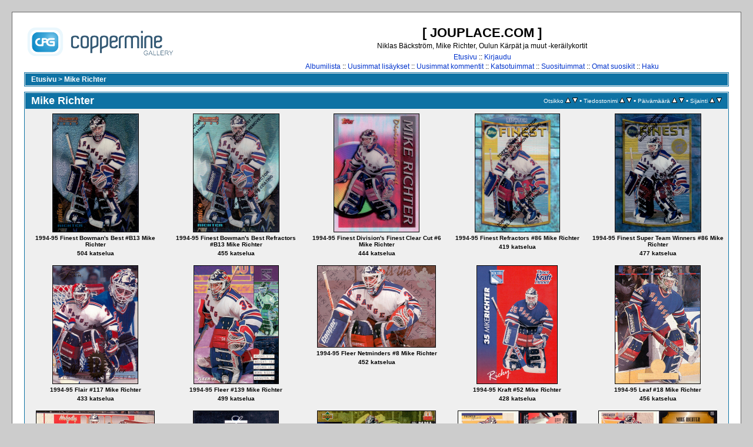

--- FILE ---
content_type: text/html; charset=utf-8
request_url: https://jouplace.com/thumbnails.php?album=4&page=8
body_size: 3518
content:
<!DOCTYPE html PUBLIC "-//W3C//DTD XHTML 1.0 Transitional//EN"
   "http://www.w3.org/TR/xhtml1/DTD/xhtml1-transitional.dtd">
<html xmlns="http://www.w3.org/1999/xhtml" xml:lang="en" lang="en" dir="ltr">
<head>
<meta http-equiv="Content-Type" content="text/html; charset=utf-8" />
<meta http-equiv="Pragma" content="no-cache" />
<meta name="robots" content="index, follow" />
<meta name="description" content="j&auml;&auml;kiekko ker&auml;ilykortti galleria" />
<meta name"keywords" content="Oulun K&auml;rp&auml;t, Niklas B&auml;ckstr&ouml;m, Mike Richter, Leaf, Score, Pinnacle, Parkhurst, The Cup, Cardset, UD, Upper Deck, OPC, O-Pee-Chee, Topps, Bowman, Panini, ProCards, Pro Set, Gillette, Kraft, Stadium Club, Ultra, Fleer, Flair, Power Play, Donruss, Finest, Select, Collector's Choice, Summit, Black Diamond" />
<title>Mike Richter - [ JOUPLACE.COM ]</title>

<link rel="stylesheet" href="css/coppermine.css" type="text/css" />
<link rel="stylesheet" href="themes/classic/style.css" type="text/css" />
<link rel="shortcut icon" href="favicon.ico" />
<script type="text/javascript">
/* <![CDATA[ */
    var js_vars = {"site_url":"http:\/\/www.jouplace.com","debug":false,"icon_dir":"themes\/classic\/images\/icons\/","lang_close":"Sulje","icon_close_path":"themes\/classic\/images\/icons\/close.png","sort_vars":{"aid":4,"page":8,"sort_name":"Tiedostonimi","sort_title":"Otsikko","sort_date":"P\u00e4iv\u00e4m\u00e4\u00e4r\u00e4","sort_position":"Sijainti","sort_ta":"J\u00e4rjest\u00e4 otsikon mukaan nousevasti","sort_td":"J\u00e4rjest\u00e4 otsikon mukaan laskevasti","sort_na":"J\u00e4rjest\u00e4 nimen mukaan nousevasti","sort_nd":"J\u00e4rjest\u00e4 nimen mukaan laskevasti","sort_da":"J\u00e4rjest\u00e4 p\u00e4iv\u00e4m\u00e4\u00e4r\u00e4n mukaan nousevasti","sort_dd":"J\u00e4rjest\u00e4 p\u00e4iv\u00e4m\u00e4\u00e4r\u00e4n mukaan laskevasti","sort_pa":"J\u00e4rjest\u00e4 sijainnin mukaan nousevasti","sort_pd":"J\u00e4rjest\u00e4 sijainnin mukaan laskevasti"}};
/* ]]> */
</script>
<script type="text/javascript" src="js/jquery-1.12.4.js"></script>
<script type="text/javascript" src="js/jquery-migrate-1.4.1.js"></script>
<script type="text/javascript" src="js/scripts.js"></script>
<script type="text/javascript" src="js/jquery.greybox.js"></script>
<script type="text/javascript" src="js/jquery.elastic.js"></script>
<script type="text/javascript" src="js/thumbnails.js"></script>

<!--
  SVN version info:
  Coppermine version: 1.5.3
  $HeadURL: https://coppermine.svn.sourceforge.net/svnroot/coppermine/trunk/cpg1.5.x/themes/classic/template.html $
  $Revision: 6849 $
  $LastChangedBy: gaugau $
  $Date: 2009-12-11 09:49:36 +0100 (Fr, 11 Dez 2009) $
-->
</head>
<body>
    
    <div id="cpg_main_block">
        <a href="index.php">
            <img id="logo" src="themes/classic/images/coppermine-logo.png" alt="Logo" />
        </a>
        <div id="header">
            <h1>[ JOUPLACE.COM ]</h1>
            <h3>Niklas Bäckström, Mike Richter, Oulun Kärpät ja muut -keräilykortit</h3>
            <p id="sysmenu">            <!-- BEGIN home -->
        <a href="index.php" title="Etusivulle" >Etusivu</a> ::
  <!-- END home -->                    <!-- BEGIN login -->
        <a href="login.php?referer=thumbnails.php%3Falbum%3D4%26page%3D8" title="Kirjaudu sisään" >Kirjaudu</a> 
  <!-- END login -->  </p>
            <p id="submenu">              <!-- BEGIN album_list -->
        <a href="index.php?cat=0" title="Albumilistaan" >Albumilista</a> ::
  <!-- END album_list -->  <!-- BEGIN lastup -->
        <a href="thumbnails.php?album=lastup&amp;cat=-4" title="Näytä uusimmat lisäykset" rel="nofollow">Uusimmat lisäykset</a> ::
  <!-- END lastup -->  <!-- BEGIN lastcom -->
        <a href="thumbnails.php?album=lastcom&amp;cat=-4" title="Näytä uusimmat kommentit" rel="nofollow">Uusimmat kommentit</a> ::
  <!-- END lastcom -->  <!-- BEGIN topn -->
        <a href="thumbnails.php?album=topn&amp;cat=-4" title="Näytä katsotuimmat kohteet" rel="nofollow">Katsotuimmat</a> ::
  <!-- END topn -->  <!-- BEGIN toprated -->
        <a href="thumbnails.php?album=toprated&amp;cat=-4" title="Näytä suosituimmat kohteet" rel="nofollow">Suosituimmat</a> ::
  <!-- END toprated -->  <!-- BEGIN favpics -->
        <a href="thumbnails.php?album=favpics" title="Omiin suosikkeihin" rel="nofollow">Omat suosikit</a> ::
  <!-- END favpics -->  <!-- BEGIN search -->
        <a href="search.php" title="Hae galleriasta" >Haku</a> 
  <!-- END search --></p>
        </div>
        <div class="clearer"></div>
        
        
        
<!-- Start standard table -->
<table align="center" width="100%" cellspacing="1" cellpadding="0" class="maintable ">

        <tr>
            <td colspan="3" align="left" class="tableh1">
                <span class="statlink"><a href="index.php">Etusivu</a> > <a href="thumbnails.php?album=4">Mike Richter</a></span>
            </td>
        </tr>
</table>
<!-- End standard table -->

        <img src="images/spacer.gif" width="1" height="7" border="" alt="" /><br />

<!-- Start standard table -->
<table align="center" width="100%" cellspacing="1" cellpadding="0" class="maintable ">
        <tr>
                <td class="tableh1" colspan="5">
        <table width="100%" cellpadding="0" cellspacing="0" border="0">
            <tr>
                <td style="vertical-align:top" class="statlink">
                    <h2>Mike Richter</h2>
                </td>
                <td style="text-align:right;" class="sortorder_cell" id="sortorder_cell">

                    <!-- Use JavaScript to display the sorting options only to humans, but hide them from search engines to avoid double-content indexing (js/thumbnails.js) -->
                </td>
            </tr>
        </table>
</td>
        </tr>

        <tr>

        <td valign="top" class="thumbnails" width ="20%" align="center">
                <table width="100%" cellpadding="0" cellspacing="0">
                        <tr>
                                <td align="center">
                                        <a href="displayimage.php?album=4&amp;pid=1956#top_display_media"><img src="albums/userpics/10001/thumb_1994-95-Finest-BBest-_B13.jpg" class="image thumbnail" width="145" height="200" border="0" alt="1994-95-Finest-BBest-_B13.jpg" title="Tiedostonimi=1994-95-Finest-BBest-_B13.jpg
Tiedostokoko=336kt
Koko=476x655
Lisätty=11.05.2019" /><br /></a>
                                        <span class="thumb_title thumb_title_title">1994-95 Finest Bowman&#039;s Best #B13 Mike Richter</span><span class="thumb_title thumb_title_views">504 katselua</span>
                                        
                                </td>
                        </tr>
                </table>
        </td>

        <td valign="top" class="thumbnails" width ="20%" align="center">
                <table width="100%" cellpadding="0" cellspacing="0">
                        <tr>
                                <td align="center">
                                        <a href="displayimage.php?album=4&amp;pid=1957#top_display_media"><img src="albums/userpics/10001/thumb_1994-95-Finest-BB-Refractor.jpg" class="image thumbnail" width="145" height="200" border="0" alt="1994-95-Finest-BB-Refractor.jpg" title="Tiedostonimi=1994-95-Finest-BB-Refractor.jpg
Tiedostokoko=349kt
Koko=476x655
Lisätty=11.05.2019" /><br /></a>
                                        <span class="thumb_title thumb_title_title">1994-95 Finest Bowman&#039;s Best Refractors #B13 Mike Richter</span><span class="thumb_title thumb_title_views">455 katselua</span>
                                        
                                </td>
                        </tr>
                </table>
        </td>

        <td valign="top" class="thumbnails" width ="20%" align="center">
                <table width="100%" cellpadding="0" cellspacing="0">
                        <tr>
                                <td align="center">
                                        <a href="displayimage.php?album=4&amp;pid=1958#top_display_media"><img src="albums/userpics/10001/thumb_1994-95-Finest-DFCC-_6.jpg" class="image thumbnail" width="144" height="200" border="0" alt="1994-95-Finest-DFCC-_6.jpg" title="Tiedostonimi=1994-95-Finest-DFCC-_6.jpg
Tiedostokoko=294kt
Koko=476x660
Lisätty=11.05.2019" /><br /></a>
                                        <span class="thumb_title thumb_title_title">1994-95 Finest Division&#039;s Finest Clear Cut #6 Mike Richter</span><span class="thumb_title thumb_title_views">444 katselua</span>
                                        
                                </td>
                        </tr>
                </table>
        </td>

        <td valign="top" class="thumbnails" width ="20%" align="center">
                <table width="100%" cellpadding="0" cellspacing="0">
                        <tr>
                                <td align="center">
                                        <a href="displayimage.php?album=4&amp;pid=1959#top_display_media"><img src="albums/userpics/10001/thumb_1994-95-Finest-Refractors-_.jpg" class="image thumbnail" width="143" height="200" border="0" alt="1994-95-Finest-Refractors-_.jpg" title="Tiedostonimi=1994-95-Finest-Refractors-_.jpg
Tiedostokoko=329kt
Koko=473x659
Lisätty=11.05.2019" /><br /></a>
                                        <span class="thumb_title thumb_title_title">1994-95 Finest Refractors #86 Mike Richter</span><span class="thumb_title thumb_title_views">419 katselua</span>
                                        
                                </td>
                        </tr>
                </table>
        </td>

        <td valign="top" class="thumbnails" width ="20%" align="center">
                <table width="100%" cellpadding="0" cellspacing="0">
                        <tr>
                                <td align="center">
                                        <a href="displayimage.php?album=4&amp;pid=1960#top_display_media"><img src="albums/userpics/10001/thumb_1994-95-Finest-ST-Winners-_.jpg" class="image thumbnail" width="145" height="200" border="0" alt="1994-95-Finest-ST-Winners-_.jpg" title="Tiedostonimi=1994-95-Finest-ST-Winners-_.jpg
Tiedostokoko=323kt
Koko=476x655
Lisätty=11.05.2019" /><br /></a>
                                        <span class="thumb_title thumb_title_title">1994-95 Finest Super Team Winners #86 Mike Richter</span><span class="thumb_title thumb_title_views">477 katselua</span>
                                        
                                </td>
                        </tr>
                </table>
        </td>

        </tr>
        <tr>

        <td valign="top" class="thumbnails" width ="20%" align="center">
                <table width="100%" cellpadding="0" cellspacing="0">
                        <tr>
                                <td align="center">
                                        <a href="displayimage.php?album=4&amp;pid=1961#top_display_media"><img src="albums/userpics/10001/thumb_1994-95-Flair-_117.jpg" class="image thumbnail" width="144" height="200" border="0" alt="1994-95-Flair-_117.jpg" title="Tiedostonimi=1994-95-Flair-_117.jpg
Tiedostokoko=352kt
Koko=473x656
Lisätty=11.05.2019" /><br /></a>
                                        <span class="thumb_title thumb_title_title">1994-95 Flair #117 Mike Richter</span><span class="thumb_title thumb_title_views">433 katselua</span>
                                        
                                </td>
                        </tr>
                </table>
        </td>

        <td valign="top" class="thumbnails" width ="20%" align="center">
                <table width="100%" cellpadding="0" cellspacing="0">
                        <tr>
                                <td align="center">
                                        <a href="displayimage.php?album=4&amp;pid=1962#top_display_media"><img src="albums/userpics/10001/thumb_1994-95-Fleer-_139.jpg" class="image thumbnail" width="143" height="200" border="0" alt="1994-95-Fleer-_139.jpg" title="Tiedostonimi=1994-95-Fleer-_139.jpg
Tiedostokoko=363kt
Koko=472x656
Lisätty=11.05.2019" /><br /></a>
                                        <span class="thumb_title thumb_title_title">1994-95 Fleer #139 Mike Richter</span><span class="thumb_title thumb_title_views">499 katselua</span>
                                        
                                </td>
                        </tr>
                </table>
        </td>

        <td valign="top" class="thumbnails" width ="20%" align="center">
                <table width="100%" cellpadding="0" cellspacing="0">
                        <tr>
                                <td align="center">
                                        <a href="displayimage.php?album=4&amp;pid=1963#top_display_media"><img src="albums/userpics/10001/thumb_1994-95-Fleer-Netminders-_8.jpg" class="image thumbnail" width="200" height="138" border="0" alt="1994-95-Fleer-Netminders-_8.jpg" title="Tiedostonimi=1994-95-Fleer-Netminders-_8.jpg
Tiedostokoko=272kt
Koko=668x464
Lisätty=11.05.2019" /><br /></a>
                                        <span class="thumb_title thumb_title_title">1994-95 Fleer Netminders #8 Mike Richter</span><span class="thumb_title thumb_title_views">452 katselua</span>
                                        
                                </td>
                        </tr>
                </table>
        </td>

        <td valign="top" class="thumbnails" width ="20%" align="center">
                <table width="100%" cellpadding="0" cellspacing="0">
                        <tr>
                                <td align="center">
                                        <a href="displayimage.php?album=4&amp;pid=1964#top_display_media"><img src="albums/userpics/10001/thumb_1994-95-Kraft-_52.jpg" class="image thumbnail" width="136" height="200" border="0" alt="1994-95-Kraft-_52.jpg" title="Tiedostonimi=1994-95-Kraft-_52.jpg
Tiedostokoko=715kt
Koko=663x968
Lisätty=11.05.2019" /><br /></a>
                                        <span class="thumb_title thumb_title_title">1994-95 Kraft #52 Mike Richter</span><span class="thumb_title thumb_title_views">428 katselua</span>
                                        
                                </td>
                        </tr>
                </table>
        </td>

        <td valign="top" class="thumbnails" width ="20%" align="center">
                <table width="100%" cellpadding="0" cellspacing="0">
                        <tr>
                                <td align="center">
                                        <a href="displayimage.php?album=4&amp;pid=1965#top_display_media"><img src="albums/userpics/10001/thumb_1994-95-Leaf-_18.jpg" class="image thumbnail" width="144" height="200" border="0" alt="1994-95-Leaf-_18.jpg" title="Tiedostonimi=1994-95-Leaf-_18.jpg
Tiedostokoko=391kt
Koko=476x657
Lisätty=11.05.2019" /><br /></a>
                                        <span class="thumb_title thumb_title_title">1994-95 Leaf #18 Mike Richter</span><span class="thumb_title thumb_title_views">456 katselua</span>
                                        
                                </td>
                        </tr>
                </table>
        </td>

        </tr>
        <tr>

        <td valign="top" class="thumbnails" width ="20%" align="center">
                <table width="100%" cellpadding="0" cellspacing="0">
                        <tr>
                                <td align="center">
                                        <a href="displayimage.php?album=4&amp;pid=1966#top_display_media"><img src="albums/userpics/10001/thumb_1994-95-Leaf-Crease-Patrol-.jpg" class="image thumbnail" width="200" height="139" border="0" alt="1994-95-Leaf-Crease-Patrol-.jpg" title="Tiedostonimi=1994-95-Leaf-Crease-Patrol-.jpg
Tiedostokoko=364kt
Koko=669x468
Lisätty=11.05.2019" /><br /></a>
                                        <span class="thumb_title thumb_title_title">1994-95 Leaf Crease Patrol #8 Mike Richter</span><span class="thumb_title thumb_title_views">445 katselua</span>
                                        
                                </td>
                        </tr>
                </table>
        </td>

        <td valign="top" class="thumbnails" width ="20%" align="center">
                <table width="100%" cellpadding="0" cellspacing="0">
                        <tr>
                                <td align="center">
                                        <a href="displayimage.php?album=4&amp;pid=1967#top_display_media"><img src="albums/userpics/10001/thumb_1994-95-Leaf-Limited-_17.jpg" class="image thumbnail" width="144" height="200" border="0" alt="1994-95-Leaf-Limited-_17.jpg" title="Tiedostonimi=1994-95-Leaf-Limited-_17.jpg
Tiedostokoko=347kt
Koko=475x659
Lisätty=11.05.2019" /><br /></a>
                                        <span class="thumb_title thumb_title_title">1994-95 Leaf Limited #17 Mike Richter</span><span class="thumb_title thumb_title_views">488 katselua</span>
                                        
                                </td>
                        </tr>
                </table>
        </td>

        <td valign="top" class="thumbnails" width ="20%" align="center">
                <table width="100%" cellpadding="0" cellspacing="0">
                        <tr>
                                <td align="center">
                                        <a href="displayimage.php?album=4&amp;pid=1968#top_display_media"><img src="albums/userpics/10001/thumb_1994-95-McDonald_s-UD-_NNO.jpg" class="image thumbnail" width="200" height="139" border="0" alt="1994-95-McDonald_s-UD-_NNO.jpg" title="Tiedostonimi=1994-95-McDonald_s-UD-_NNO.jpg
Tiedostokoko=332kt
Koko=669x466
Lisätty=11.05.2019" /><br /></a>
                                        <span class="thumb_title thumb_title_title">1994-95 McDonald&#039;s Upper Deck #NNO Mike Richter CL</span><span class="thumb_title thumb_title_views">454 katselua</span>
                                        
                                </td>
                        </tr>
                </table>
        </td>

        <td valign="top" class="thumbnails" width ="20%" align="center">
                <table width="100%" cellpadding="0" cellspacing="0">
                        <tr>
                                <td align="center">
                                        <a href="displayimage.php?album=4&amp;pid=1969#top_display_media"><img src="albums/userpics/10001/thumb_1994-95-OPC-Premier-_70.jpg" class="image thumbnail" width="200" height="135" border="0" alt="1994-95-OPC-Premier-_70.jpg" title="Tiedostonimi=1994-95-OPC-Premier-_70.jpg
Tiedostokoko=653kt
Koko=973x657
Lisätty=12.05.2019" /><br /></a>
                                        <span class="thumb_title thumb_title_title">1994-95 OPC Premier #070 Mike Richter</span><span class="thumb_title thumb_title_views">453 katselua</span>
                                        
                                </td>
                        </tr>
                </table>
        </td>

        <td valign="top" class="thumbnails" width ="20%" align="center">
                <table width="100%" cellpadding="0" cellspacing="0">
                        <tr>
                                <td align="center">
                                        <a href="displayimage.php?album=4&amp;pid=1971#top_display_media"><img src="albums/userpics/10001/thumb_1994-95-OPC-Premier-_155.jpg" class="image thumbnail" width="200" height="133" border="0" alt="1994-95-OPC-Premier-_155.jpg" title="Tiedostonimi=1994-95-OPC-Premier-_155.jpg
Tiedostokoko=667kt
Koko=977x654
Lisätty=12.05.2019" /><br /></a>
                                        <span class="thumb_title thumb_title_title">1994-95 OPC Premier #155 Mike Richter LL</span><span class="thumb_title thumb_title_views">526 katselua</span>
                                        
                                </td>
                        </tr>
                </table>
        </td>

        </tr>

        <tr>
                <td colspan="5" style="padding: 0px;">
                        <table width="100%" cellspacing="0" cellpadding="0">
                                <tr>
                                       <td width="100%" align="left" valign="middle" class="tableh1" style="white-space: nowrap">647 tiedostoa 44 sivulla</td>
<td align="center" valign="middle" style="white-space: nowrap; padding-right: 10px;" class="navmenu">            <span id="tabs_dropdown_span"></span>
            <script type="text/javascript"><!--
                $('#tabs_dropdown_span').html('Siirry seuraavalle sivulle <select id="tabs_dropdown_select" onchange="if (this.options[this.selectedIndex].value != -1) { window.location.href = this.options[this.selectedIndex].value; }"><\/select>');
                for (page = 1; page <= 44; page++) {
                    var page_link = 'thumbnails.php?album=4&amp;page=%d';
                    var selected = '';
                    if (page == 8) {
                        selected = ' selected="selected"';
                    }
                    $('#tabs_dropdown_select').append('<option value="' + page_link.replace( /%d/, page ) + '"' + selected + '>' + page + '<\/option>');
                }
         --></script></td>
<td align="center" valign="middle" class="navmenu"><a href="thumbnails.php?album=4&amp;page=7"><img src="themes/classic/images/icons/tab_left.png" border="0" alt="" width="16" height="16" title="Edellinen" class="icon" /></a></td>
<td align="center" valign="middle" class="navmenu"><a href="thumbnails.php?album=4&amp;page=1">1</a></td>
<td align="center" valign="middle" class="navmenu"><a href="thumbnails.php?album=4&amp;page=2">2</a></td>
<td><img src="images/spacer.gif" width="1" height="1" border="0" alt="" /></td>
<td align="center" valign="middle" class="navmenu"><a href="thumbnails.php?album=4&amp;page=3">3</a></td>
<td><img src="images/spacer.gif" width="1" height="1" border="0" alt="" /></td>
<td align="center" valign="middle" class="navmenu"><a href="thumbnails.php?album=4&amp;page=4">4</a></td>
<td><img src="images/spacer.gif" width="1" height="1" border="0" alt="" /></td>
<td align="center" valign="middle" class="navmenu"><a href="thumbnails.php?album=4&amp;page=5">5</a></td>
<td><img src="images/spacer.gif" width="1" height="1" border="0" alt="" /></td>
<td align="center" valign="middle" class="navmenu"><a href="thumbnails.php?album=4&amp;page=6">6</a></td>
<td><img src="images/spacer.gif" width="1" height="1" border="0" alt="" /></td>
<td align="center" valign="middle" class="navmenu"><a href="thumbnails.php?album=4&amp;page=7">7</a></td>
<td><img src="images/spacer.gif" width="1" height="1" border="0" alt="" /></td>
<td align="center" valign="middle" class="tableb tableb_alternate">8</td><td><img src="images/spacer.gif" width="1" height="1" border="0" alt="" /></td>
<td align="center" valign="middle" class="navmenu"><a href="thumbnails.php?album=4&amp;page=9">9</a></td>
<td><img src="images/spacer.gif" width="1" height="1" border="0" alt="" /></td>
<td align="center" valign="middle" class="navmenu"><a href="thumbnails.php?album=4&amp;page=10">10</a></td>
<td><img src="images/spacer.gif" width="1" height="1" border="0" alt="" /></td>
<td align="center" valign="middle" class="navmenu"><a href="thumbnails.php?album=4&amp;page=11">11</a></td>
<td><img src="images/spacer.gif" width="1" height="1" border="0" alt="" /></td>
<td align="center" valign="middle" class="navmenu"><a href="thumbnails.php?album=4&amp;page=12">12</a></td>
<td><img src="images/spacer.gif" width="1" height="1" border="0" alt="" /></td>
<td align="center" valign="middle" class="navmenu"><a href="thumbnails.php?album=4&amp;page=13">13</a></td>
<td><img src="images/spacer.gif" width="1" height="1" border="0" alt="" /></td>
<td align="center" valign="middle" class="navmenu"><a href="thumbnails.php?album=4&amp;page=14">14</a></td>
<td><img src="images/spacer.gif" width="1" height="1" border="0" alt="" /></td>
<td align="center" valign="middle" class="navmenu"><a href="thumbnails.php?album=4&amp;page=15">15</a></td>
<td align="center" valign="middle" class="navmenu">-</td>
<td align="center" valign="middle" class="navmenu"><a href="thumbnails.php?album=4&amp;page=44">44</a></td>
<td align="center" valign="middle" class="navmenu"><a href="thumbnails.php?album=4&amp;page=9"><img src="themes/classic/images/icons/tab_right.png" border="0" alt="" width="16" height="16" title="Seuraava" class="icon" /></a></td>

                                </tr>
                        </table>
                </td>
        </tr>
</table>
<!-- End standard table -->

        <img src="images/spacer.gif" width="1" height="7" border="" alt="" /><br />

    </div>
    
    
<div class="footer" align="center" style="padding:10px;display:block;visibility:visible; font-family: Verdana,Arial,sans-serif;">Powered by <a href="https://coppermine-gallery.com/" title="Coppermine Photo Gallery" rel="external">Coppermine Photo Gallery</a></div>
<!--Coppermine Photo Gallery 1.6.27 (stable)-->
</body>
</html>